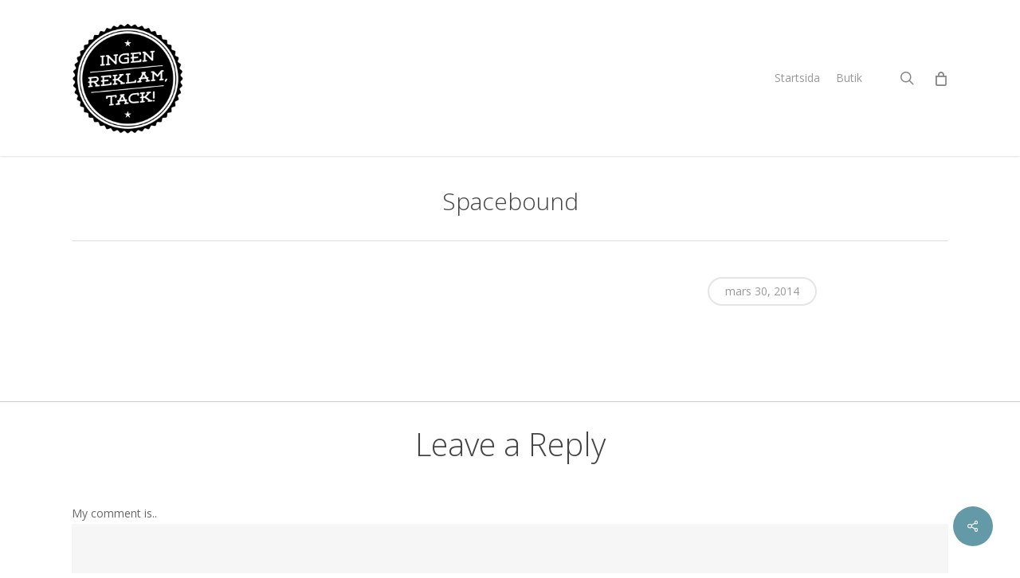

--- FILE ---
content_type: text/plain
request_url: https://www.google-analytics.com/j/collect?v=1&_v=j102&a=215622745&t=pageview&_s=1&dl=https%3A%2F%2Fingenreklamtack.com%2Fportfolio%2Fspacebound-2%2F&ul=en-us%40posix&dt=Spacebound%20-%20ingenreklamtack.com&sr=1280x720&vp=1280x720&_u=IEBAAAABAAAAACAAI~&jid=1446527054&gjid=724887267&cid=1435263298.1769116103&tid=UA-51518882-1&_gid=1976011143.1769116103&_r=1&_slc=1&z=924901783
body_size: -451
content:
2,cG-W5Z8JGFY6Z